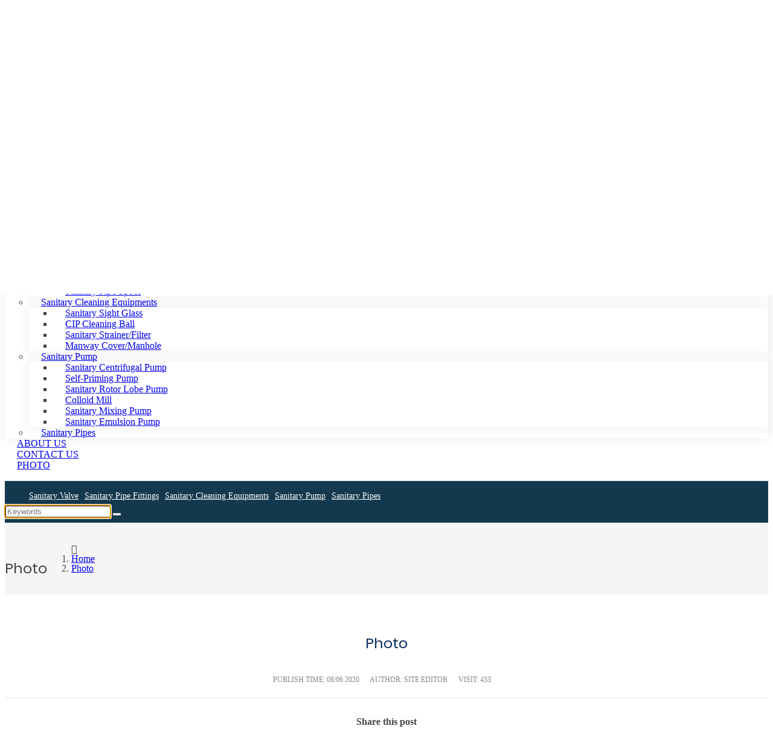

--- FILE ---
content_type: text/html; charset=utf-8
request_url: https://www.technologyvalve.com/photo/102
body_size: 11078
content:
<!DOCTYPE html>
<html lang="en-US" dir="ltr">
<head>
    <meta charset="utf-8">
<meta name="viewport" content="width=device-width,initial-scale=1,shrink-to-fit=no">
<meta name="format-detection" content="telephone=no">
<title>Photo - DEYI MACHINERY Co., Ltd</title>
<meta name="description" content="">
<meta property="og:type" content="article">
<meta property="og:title" content="Photo">
<meta property="og:image" content="https://39.tqsh.net/uploads/1m/2008/img_6867-640-640-!j.webp">
<meta property="og:url" content="https://www.technologyvalve.com/photo/102">
<meta property="og:description" content="">
<meta property="og:site_name" content="DEYI MACHINERY Co., Ltd">
<link rel="canonical" href="https://www.technologyvalve.com/photo/102">
<link rel="preconnect" id="link_cdn" href="https://39.tqsh.net" />
<link rel="preload" href="https://39.tqsh.net/shared/css/shared-pc-ltr.min.css?v=471222" as="style">
<script src="https://39.tqsh.net/shared/js/shared.min.js?v=471222" defer></script>
<link rel="stylesheet" href="https://39.tqsh.net/shared/css/shared-pc-ltr.min.css?v=471222">
<link rel="preload" href="https://39.tqsh.net/shared/fonts/cmsfont2.woff2?v=471222" as="font" type="font/woff2" crossorigin>
<style>
    @font-face {font-display: swap;font-family: "CmsFont";font-style: normal;font-weight: normal;src: url('https://39.tqsh.net/shared/fonts/cmsfont2.woff2?v=471222') format('woff2');}
</style>

<script>
    var site={lic:'bvnmllzhbh',contextMenu:false,flowTrack:true,trackDays:90,enableAnalytics:false,email:'',hash:'MTc2OTI1MDExMDIxNw==',ip:'3.136.84.200',status:200}
    var conversion = [];
</script>
            <script type="application/ld+json">
            [            ]
            </script>

<style>@font-face{font-family:"Poppins";src:url("../dist/fonts/Poppins/Poppins-400.woff2") format("woff2"),url("../dist/fonts/Poppins/Poppins-400.woff") format("woff");font-weight:400;font-style:normal;font-display:swap}@font-face{font-family:'Poppins';src:url('../dist/fonts/Poppins/Poppins-400.woff2') format('woff2'),url('../dist/fonts/Poppins/Poppins-400.woff') format('woff');font-weight:500;font-style:normal;font-display:swap}body{color:#444}@media(min-width:1350px){.container,.container-sm,.container-md,.container-lg,.container-xl{max-width:1250px}}.search-group .form-control{border-right-width:0;border-radius:12px 0 0 12px}.search-group .btn{border:1px solid #ced4da;border-left-width:0;border-radius:0 12px 12px 0}.form-feedback label{font-weight:400;text-transform:uppercase;font-size:.75rem}.form-feedback .btn{color:#777;color:#fff;background:#1d5991}.form-feedback .form-control{border-color:#eee}.top-bar{background:#243559;color:#fff;padding:6px 0;border-bottom:1px solid #e9e9e9}.top-bar .col-md-7 a{color:#fff;font-size:14px}.top-bar .icon{margin-right:.25rem;color:#fd5f16}.navbar-brand{padding:1.5rem 0}.company-name{font-size:1.5rem;color:#243559}.navbar-custom{top:0;z-index:2;background:#fff;border-bottom:1px solid #eee}.navbar-custom .navbar-nav{padding:0 0}.navbar-custom .navbar-nav .nav-link{position:relative;padding:1.25rem;text-align:center;text-transform:uppercase}.navbar-custom .navbar-nav .nav-link:hover,.navbar-custom .navbar-nav .nav-link:focus{color:#254c85}.navbar-custom .navbar-nav .active>.nav-link{color:#254c85}.navbar-custom .navbar-nav .active>.nav-link:before{background:#0496d9}.navbar-custom .navbar-nav .dropdown-item{padding:.75rem 1.25rem}.search-box{padding:8px 0}.search-key-list{margin:0;height:32px;line-height:32px;overflow:hidden}.search-key-list li{float:left}.search-key-list a{color:#fff;margin-right:10px;font-size:14px}.search-key-list a:hover{text-decoration:underline}header .header-top{color:#888}.navbar-brand{height:auto;padding:8px 15px}.icon-search{color:#fff}.search-group .btn,#searchKey{border-radius:0!important}.header-bottom{background:#14394e}.header-bottom li{list-style:none}.pad-1{padding:1rem 0}.pad-2{padding:2rem 0}.main-title{text-align:center}.main-title h2{font-weight:bold;font-size:1.9rem}.product-category-list{padding:0 1rem;border:1px #ccc solid}.cate-lines{border-bottom:1px #ccc solid;padding:7px 0}.cate-lines:last-child{border-bottom:0}.product-category-names{font-weight:bold}.product-detail-child-cate a{padding-right:1rem}.product-top-name a:hover{text-decoration:underline}.product-top-name h3{font-size:1.5rem}.product-category-list a:hover{text-decoration:underline}.other-about-us a{padding:7px 8px;background:#254c85;color:#fff}.other-about-us p{line-height:2em}.other-about-us h2{text-align:right;font-size:30px;color:#121010;font-weight:bold;line-height:1.4em}.product-cate-box{background:url("../../images/55152_6350.png") no-repeat fixed center center}.p-c-c section{height:100%}.p-c-c section img{width:100%}.p-c-c section p{height:130px}.p-c-c section a{color:#fff}.mar-1{margin-bottom:1rem}.p-c-c .read-more{background-color:#faf6f7;color:#333;border-radius:3px;padding:6px 46px}.p-c-c .cate-name{font-weight:bold}.p-c-c .p-c-s{background-color:rgba(37,76,133,.84);padding:1rem;color:#fff;position:relative;top:-60px}@media(max-width:992px){.navbar-custom .navbar-nav{padding:0;background:rgba(255,255,255,1)}.navbar-custom .navbar-nav>.nav-item{padding:0}.navbar-custom .navbar-nav .nav-link{padding:.875rem 1rem;text-align:left}.navbar-custom .navbar-nav .dropdown-item{padding:.875rem 1.5rem}}@media(max-width:576px){.navbar-brand{padding:12px 0}.navbar-brand>.img-fluid{max-width:260px}.company-name{font-size:1rem}}.main-wrapper{margin-top:60px}.layout-wrapper{padding:15px;border:1px solid #e9eef4;background:#fafafa;color:#777}.main-container{padding-top:40px;padding-bottom:40px}@media(max-width:768px){.main-container{padding-top:20px;padding-bottom:20px}}.sidebar{top:0;margin-bottom:1.25rem}.side-title{font-size:1.25rem;font-family:poppins;background:#fd5f16;color:#fff;padding:.75rem .875rem;margin-bottom:0}.sidebar .search-group .icon{color:#0188d3!important}.menu-collapse{border-radius:0 0 0;border:1px solid #e7e7e7}.menu-collapse .collapse-title{font-family:poppins;padding:.75rem .875rem;background:#14394e;color:#fafafa}.menu-collapse .collapse-title h5{font-size:1.25rem;font-weight:500}.menu-collapse .collapse-title .navbar-toggler{color:#fff}.menu-collapse .menu-link{transition:background-color ease .2s;color:#666;border-bottom:1px solid #e7e7e7}.menu-collapse ul ul .menu-link{padding:12px 16px 12px 30px}.menu-collapse .menu-link:before{content:"●";font-size:.75rem;margin-right:5px;color:#999}.menu-collapse .menu-link:hover{background:#f6f6f6}.menu-collapse .menu-link.active{background:#f6f6f6;color:#14394e}.menu-horizontal .nav-item{margin:0 .25rem}.menu-horizontal .nav-link{padding:.75rem 1rem;background:#f2f2f2;border-radius:0;color:#666}.menu-horizontal .nav-link.active{background:#e20001;color:#fff}.menu-horizontal-child{background:#f2f2f2}@media(max-width:768px){.menu-horizontal .nav-item{margin:0}.menu-horizontal-child{justify-content:left}.menu-horizontal-child .nav-link{padding:.5rem 1.5rem}}.page-title{display:flex;display:-ms-flexbox;padding:1.25rem 0;min-height:68px;background-size:cover;line-height:1;background:#f5f5f5;align-items:center}.page-title .container-xl{display:-ms-flexbox;display:flex;justify-content:space-between}.page-title .title{font-family:poppins;font-weight:600;margin-bottom:0;font-size:1.5rem;font-weight:500;text-align:center;align-self:center}.page-title .breadcrumb{align-items:center;justify-content:center}.page-title .breadcrumb:before{font-family:cmsfont;content:"";margin-right:.25rem}.page-main-title{font-size:1.25rem;padding:.75rem 1rem;margin-bottom:1.5rem;font-weight:600;background:#f2f2f2}.page-sub-title{position:relative;margin-bottom:20px;font-family:poppins;font-size:1.25rem;font-weight:500}@media(max-width:768px){.page-title{padding:1rem 0;min-height:60px}.page-title .container-xl{flex-direction:column;justify-content:start}.page-title .title{font-size:1.25rem;margin-bottom:.5rem}.page-title .breadcrumb:before{display:none;margin-right:0}}.side-wrapper{background:#f5f5f5;padding:25px 20px;margin-bottom:1.5rem}.side-wrapper .title{font-family:poppins;margin-bottom:1rem;font-size:1rem;font-weight:600;color:#ef470d;text-transform:uppercase}.media-article{margin-top:1.25rem}.media-article img{max-width:60px;margin-right:12px}.media-article .post-title{font-size:.875rem;font-weight:normal;margin-bottom:2px;line-height:1.5}.media-article .post-title a{transition:color ease .2s}.media-article .post-title a:hover{color:#c42729}.media-article time{font-size:.75rem;color:#8c95a2}.side-wrapper .product-col .card-title{padding:.5rem .25rem;font-size:.75rem}.side-wrapper .product-col .card-thumb{border:1px solid #fff}@media(max-width:992px){.side-wrapper{padding:25px 20px}.media-article img{max-width:90px}}.category-wrapper{margin-bottom:0}.category-title{margin-bottom:1rem;border-bottom:1px solid #e2e2e2}.category-title h3 a{font-size:1.25rem;color:#333;font-weight:600}.category-title .more{display:flex;display:-ms-flexbox;text-transform:uppercase;color:#fd5f16;align-items:center}.category-summary{line-height:1.6}.category-summary ul,.category-summary ol{padding:0;list-style-type:none}@media(max-width:576px){.category-summary{display:none}}.product-row{display:block;margin-bottom:2rem;padding:1rem;background:#f9f9f9}.product-row .card-thumb{border:0 solid #9f9f9e;padding:3px}.product-row .card-body{padding:0 1.25rem}.product-row .card-title{margin-bottom:.75rem;font-size:1rem;font-weight:600}.product-row .card-text{font-size:.875rem}.product-row time{display:block;font-size:1.5rem;font-weight:600}.product-row .more{display:block;align-items:end;justify-content:flex-end}.product-row .link{background:#342c2a;color:#fff;display:inline-block;padding:3px 5px}@media(max-width:768px){.product-row .card-body{padding:1.25rem 0 0}}.product-col{margin-bottom:1.25rem}.product-col .card{height:100%}.product-col .card-title{text-align:center;flex-grow:1;font-size:14px;font-weight:normal;margin:0;padding:.75rem .5rem}.product-col .card-title a{color:#1f365c;transition:all ease .2s}.product-col .card-title a:hover{color:#c42829}.product-col .card-thumb{border:2px solid #eee;display:block}.product-col .card-body{font-size:.75rem;padding:.75rem;flex-grow:0}.article-row{margin-bottom:1.875rem;background:#f9f9f9;padding:1rem}.article-row .card-body{padding:0 1.25rem}.article-row .title{font-family:poppins;font-size:1rem;font-weight:300;margin-bottom:.75rem}.article-row .title a{color:#1f365c;transition:color .2s ease}.article-row .title a:hover{color:#ef470d}.article-row p{padding:15px 0;margin-bottom:0;color:#666;border-top:1px solid #ececec;line-height:1.7}.article-row .card-text{font-size:1rem}.article-row time{display:block;font-size:.75rem;color:#1f365c}.article-row .more{display:block;align-items:end;justify-content:flex-end}.article-row .link{background:#342c2a;color:#fff;display:inline-block;padding:3px 5px}@media(max-width:768px){.article-row .card-body{padding:1.25rem 0 0}.article-row h3{font-size:1rem}}.article-col{margin-bottom:1.25rem}.article-col .card{height:100%;box-shadow:0 5px 20px rgba(0,0,0,.1)}.article-col .card-body{flex-grow:1;padding:15px 15px}.article-col .card-title{font-family:poppins;font-size:.875rem;font-weight:400;margin:0;padding:.5rem 0;color:#0c2e60;transition:all ease .2s}.article-col .card-title:hover{color:#ef470d}.article-col time{display:block;font-size:.75rem;color:#83868c;text-transform:uppercase}.img-col{margin-bottom:1.25rem}.img-col .card{border:1px solid #ccc;height:100%}.img-col .card-title{flex-grow:1;margin:0;padding:.5rem .75rem;background:#eee;text-align:center}.cert-row{margin-bottom:1.5rem;padding-bottom:1.5rem;border-bottom:1px solid #5e5a59}.cert-row .card-body{padding:0 1.25rem}.cert-row .card-thumb{background:#eee;padding:1rem;text-align:center}.cert-row .card-title{font-weight:600;font-size:1.5rem}.cert-row:hover{color:#274373}@media(max-width:576px){.cert-row .card-body{padding:1.25rem 0}.cert-row .card-title{font-size:1.25rem}}.cert-col{margin-bottom:1.25rem}.cert-col .card{height:100%}.cert-col .card-thumb{border:1px solid #bbb}.cert-col .card-title{display:-ms-flexbox;display:flex;justify-content:center;align-items:center;flex-grow:1;margin:0;background:#eee;padding:.5rem .75rem;margin-top:.5rem;text-align:center}.down-col{margin-bottom:1.5rem}.down-col .card{border:1px solid #f2f2f2;height:100%}.down-col .card-title{flex-grow:1;background:#f2f2f2;padding:1rem .75rem;margin:0;transition:all ease .2s}.down-col .card-thumb:hover img{opacity:.8}.down-col:hover .card-title{background:#e9f6fe;color:#204480}.down-col .card-title .icon{font-size:1.5rem;padding:0 .5rem;color:#cd3a26}.video-col{margin-bottom:1.5rem}.video-col .card{height:100%;border:1px solid #f2f2f2}.video-col .card-title{display:flex;display:-ms-flexbox;justify-content:center;align-items:center;flex-grow:1;margin:0;padding:.75rem .5rem;text-align:center;background:#6495ed;color:#fff;font-size:.875rem}.content-wrapper{line-height:1.7;background:#fff;margin-bottom:1.5rem}.content-wrapper img{max-width:100%!important;height:auto!important}.content-wrapper ol{margin-left:1em;padding-left:1em}.content-wrapper video{max-width:100%!important;height:auto!important}.content-wrapper iframe{max-width:100%}.content-wrapper table{width:100%;margin-bottom:1rem;color:#212529}.content-wrapper table th,.content-wrapper table td{padding:.5rem;vertical-align:middle;border:1px solid #dee2e6;text-align:center}.content-wrapper table tbody tr:nth-of-type(odd){background-color:rgba(0,0,0,.03)}.content-wrapper table tbody tr:hover{background-color:rgba(0,0,0,.075);color:#555}.content-wrapper .nav-tabs{background:#fafcff}.content-wrapper .nav-link{padding:.75rem 1.75rem;border-color:transparent #dee2e6 transparent transparent!important}.content-wrapper .nav-tabs .active{font-weight:600;border-top:solid 2px #e64545!important}.content-wrapper.product{border:1px solid #e9eef4}.content-wrapper.product .content{padding:1.5rem 1rem}.content-wrapper.product .content h2,.content-wrapper.product .content h3{font-family:poppins;font-size:1rem;font-weight:500!important;color:#0c2e60}.content-wrapper.article .content{color:#777}.content-wrapper header{text-align:center;margin-bottom:1rem}.content-wrapper header span{margin-right:15px}.content-wrapper .sub-title{font-size:1.75rem;font-weight:600;display:block}.content-wrapper.article .content{color:#777}.content-wrapper.article .title{color:#0c2e60;font-family:poppins;font-size:1.5rem;font-weight:500}.content-wrapper.article .summary{padding-bottom:20px;margin:30px 0;font-size:.75rem;text-transform:uppercase;color:#83868c;border-bottom:1px solid #e0e4e6}.content-wrapper.article .summary span{margin-right:15px}@media(max-width:768px){.content-wrapper .title{font-size:1.25rem}.content-wrapper.product .content{padding:1.5rem 1rem}}.post-navigation{padding:25px 0;margin-top:30px;margin-bottom:15px;border-top:1px solid #e6e6e6;border-bottom:1px solid #e6e6e6}.post-navigation .col-12{padding-bottom:.5rem}.post-navigation span{margin-bottom:5px;font-size:.75rem;display:block;text-transform:uppercase}.post-navigation .icon{font-size:1.25rem;color:#aaa}.post-navigation a{color:#1f365c;font-weight:500}@media(max-width:992px){.post-navigation .col-12{text-align:center}}.share-box{text-align:center}.share-box p{font-weight:600}.page-link{padding:.5rem .875rem}.page-item.active .page-link{color:#fff;background-color:#444;border-color:#444}.product-head{margin-bottom:1.5rem;background:#fff}.product-head .title{font-size:1rem;color:#333;font-weight:600;border-bottom:1px solid #ddd;padding-bottom:15px;margin-bottom:20px}.product-head .btn-main{display:block;background:#1d5991;color:#fff;font-size:1rem;padding:.4rem .75rem}.product-head .btn-main .icon{margin-right:.25rem}.product-service{text-align:center;padding:20px 0}.product-service>a:first-child{margin-right:15px}.product-feedback{display:inline-block;background:#f3912c;color:#fff;padding:6px 16px}.product-down{display:inline-block;background:#dd0804;color:#fff;padding:6px 16px}footer{background:#073763;color:#f2f2f2;padding-top:60px}footer .container-xl [class*="col-"]{margin-bottom:20px}footer h6{font-family:poppins;font-size:1rem;margin-bottom:15px}footer a{color:rgba(255,255,255,.8)}footer a:hover{color:#457cba}footer ul>li{padding:4px 0}footer ul>li:before{font-family:cmsfont;content:"";margin-right:5px}footer .contact-info p{margin:0 0 8px}footer .contact-info .icon{margin-right:5px}.footer-bottom{padding:1rem 0;background:#222}.footer-bottom .container-xl{text-align:center;padding-top:15px;padding-bottom:15px}.footer-bottom .container-xl{border-top:1px solid #444}.footer-company-msg{line-height:1.7}.footer-logo{width:80%;margin:1rem 0}#faq-page .card{margin-bottom:1rem}#faq-page .card-header{background:#f6f6f6;font-size:1rem;font-weight:300;padding:1rem .75rem;margin-bottom:0;cursor:pointer}#faq-page .card-header:hover{background:#f2f2f2}#faq-page .card-body{padding:1rem;border:1px solid #eee}.home-title{font-family:poppins;position:relative;text-align:center;margin-bottom:15px;font-size:1.75rem}.home-title:after{display:block;content:"";width:60px;height:3px;background:#fd5f16;margin:3px auto 0}.home-products{padding:2rem 0}.home-products .summary{text-align:center;font-weight:400;color:#666}.home-nav .nav-item{padding:.25rem}.home-nav .nav-link{background:#f2f3f4;border-radius:8px;transition:background ease .2s}.home-nav .nav-link:hover{background:#0494c5;color:#fff}.home-company{padding:5rem 0;background:#f9f9f9;background-repeat:no-repeat;background-size:cover;line-height:1.75rem}.home-company h3{font-family:poppins;font-size:1.75rem}.home-company h3:after{display:block;content:"";width:80px;height:3px;background:#fd5f16;margin:3px 0 0}.home-company .more{display:inline-block;background:#fd5f16;color:#fff;transition-duration:.3s;border-radius:0;color:#fff;padding:.5rem 2.5rem;border-radius:12px}.home-company .more:hover{background:#333;color:#fff}.home-strength{background:#f6f6f6;padding:2.5rem 0;color:#243559}.home-strength i{font-size:2rem;color:#fd5f16}.home-strength h6{font-size:1.25rem;margin-top:.7rem}.home-application{padding:1.5rem 0}.home-application .card-title{background:#4f95da!important}.home-application .card-title a{color:#fff}.home-quick{background-size:cover;background-repeat:no-repeat;margin-top:2rem;padding:8rem 0;color:#fff}.home-quick p{margin-bottom:0}.home-quick .media{border:3px solid #0494db;margin-bottom:1.25rem}.home-quick .media-left{padding:.75rem 1rem;font-size:2.5rem;color:#0494db;font-weight:700}.home-quick .media-body{padding:1rem 0}.home-quick h6{font-size:1.25rem;font-weight:600}@media(max-width:768px){.home-quick{padding:4rem 0}footer{padding-top:20px}}.home-news{padding:2rem 0}.home-news .more{display:inline-block;background:#fd5f16;transition-duration:.3s;border-radius:0;color:#fff;padding:.7rem 2.5rem;border-radius:15px}.home-news .more:hover{background:#333;color:#fff}.widget{margin-bottom:1rem}.widget.border{border:1px solid #e7e7e7}.widget-header{padding:.875rem;background:#073763;color:#fafafa}.widget-header .title{position:relative;font-size:20px;font-weight:500;color:#fff;margin:0}.widget-collapse .menu-item{border-bottom:solid 1px #f2f2f2}.widget-collapse .menu-item:last-child{border-bottom:0}.widget-collapse>.menu-item>.menu-link{font-weight:bold;font-size:16px}.widget-collapse .menu-link{transition:background-color ease .2s;color:#666;padding:10px 7px;font-size:14px}.widget-collapse .menu-link:before{content:"●";font-size:.75rem;margin-right:5px;color:#999}.widget-collapse .menu-item:hover{color:#073763;background:#f8f9fa}.widget-collapse .menu-item:hover a{color:#073763}.widget-collapse .sub-menu .menu-link{padding-left:16px}.widget-collapse .third-menu .menu-link{padding-left:28px}.widget-collapse .menu-item.active .menu-link{color:#073763}.widget-collapse .drop:after{font-family:cmsfont;content:"";transition:transform .2s ease-in-out;color:#777}.widget-collapse .drop.collapsed:after{transform:rotate(-180deg)}.navbar .dropdown-menu{box-shadow:0 0 20px 3px rgba(0,0,0,.05)}.navbar .dropdown-menu .dropdown-item:hover{background:#eee}.btn-inquiry{background:#dd2821;color:#fff;background:#dd2821;padding:.6rem 0;font-size:16px}.btn-inquiry:hover{opacity:.8;color:#fff}.mb-3{margin-bottom:1rem}@media(max-width:768px){.widget-header .drop:after{color:#fff}.widget-header{margin-bottom:15px}.sidebar{border-width:0;padding:0;background:#fff}footer .container-xl [class*="col-"]{margin-bottom:0}footer{padding-bottom:3rem}}.p-c-c .read-more:hover{background:#073763;color:#fff}@media(max-width:800px){.footer-bottom,.other-about-us p,.main-title p,.product-detail-child-cate a{font-size:14px}.product-top-name h3{font-size:18px}.p-c-c section p{height:auto}.other-about-us h2{font-size:20px}}</style>
</head>
<body>
    <header id="header" class="header">
    <nav class="navbar navbar-custom navbar-expand-lg  position-sticky">
        <div class="container-xl position-static">
            <button type="button" class="navbar-toggler" aria-label="toggle" data-bs-toggle="collapse" data-bs-target="#header-nav">
                <span class="icon icon-bars"></span>
            </button>
            
                <div class="collapse navbar-collapse justify-content-end" id="header-nav">
                    <ul class="navbar-nav navbar-nav-scroll">
                        <li class="nav-item">
                            <a href="https://www.technologyvalve.com/" class="nav-link">Home</a>
                        </li>
                        <li class="nav-item"><a href="https://www.technologyvalve.com/sanitary-valve" class="nav-link">Sanitary Valves</a></li>
                        <li class="nav-item"><a href="https://www.technologyvalve.com/sanitary-pipe-fittings" class="nav-link">SANITARY PIPE FITTINGS</a></li>
                                <li class="nav-item dropdown" data-bs-desktop>
                                    <a href="https://www.technologyvalve.com/products" class="nav-link dropdown-toggle" data-bs-toggle="dropdown">Products</a>
        <ul class="dropdown-menu" data-bs-popper>
                        <li class="dropend" data-bs-desktop>
                            <a href="https://www.technologyvalve.com/sanitary-valve" class="dropdown-item dropdown-toggle" data-bs-toggle="dropdown">Sanitary Valve</a>
                            <ul class="dropdown-menu" data-bs-popper>
                                    <li>
                                        <a href="https://www.technologyvalve.com/sanitary-ball-valve" class="dropdown-item">Sanitary Ball Valve</a>
                                    </li>
                                    <li>
                                        <a href="https://www.technologyvalve.com/sanitary-butterfly-valve" class="dropdown-item">Sanitary Butterfly Valve</a>
                                    </li>
                                    <li>
                                        <a href="https://www.technologyvalve.com/sanitary-check-valve" class="dropdown-item">Sanitary Check Valve</a>
                                    </li>
                                    <li>
                                        <a href="https://www.technologyvalve.com/sanitary-sample-cock-valve" class="dropdown-item">Sanitary Sample Cock Valve</a>
                                    </li>
                                    <li>
                                        <a href="https://www.technologyvalve.com/sanitary-diaphragm-valve" class="dropdown-item">Sanitary Diaphragm Valve</a>
                                    </li>
                                    <li>
                                        <a href="https://www.technologyvalve.com/sanitary-divert-valve" class="dropdown-item">Sanitary Divert Valve</a>
                                    </li>
                                    <li>
                                        <a href="https://www.technologyvalve.com/sanitary-angle-seat-valve" class="dropdown-item">Sanitary Angle Seat Valve</a>
                                    </li>
                                    <li>
                                        <a href="https://www.technologyvalve.com/sanitary-mix-proof-valve" class="dropdown-item">Sanitary Mix-Proof Valve</a>
                                    </li>
                                    <li>
                                        <a href="https://www.technologyvalve.com/sanitary-safety-relief-valve" class="dropdown-item">Sanitary Safety Relief Valve</a>
                                    </li>
                            </ul>
                        </li>
                        <li class="dropend" data-bs-desktop>
                            <a href="https://www.technologyvalve.com/sanitary-pipe-fittings" class="dropdown-item dropdown-toggle" data-bs-toggle="dropdown">Sanitary Pipe Fittings</a>
                            <ul class="dropdown-menu" data-bs-popper>
                                    <li>
                                        <a href="https://www.technologyvalve.com/sanitary-elbow" class="dropdown-item">Sanitary Elbow</a>
                                    </li>
                                    <li>
                                        <a href="https://www.technologyvalve.com/sanitary-bend" class="dropdown-item">Sanitary Bend</a>
                                    </li>
                                    <li>
                                        <a href="https://www.technologyvalve.com/sanitary-cross" class="dropdown-item">Sanitary Cross</a>
                                    </li>
                                    <li>
                                        <a href="https://www.technologyvalve.com/sanitary-tee" class="dropdown-item">Sanitary Tee</a>
                                    </li>
                                    <li>
                                        <a href="https://www.technologyvalve.com/sanitary-reducer" class="dropdown-item">Sanitary Reducer</a>
                                    </li>
                                    <li>
                                        <a href="https://www.technologyvalve.com/sanitary-union" class="dropdown-item">Sanitary Union</a>
                                    </li>
                                    <li>
                                        <a href="https://www.technologyvalve.com/stanitary-pipe-holder" class="dropdown-item">Stanitary Pipe holder</a>
                                    </li>
                                    <li>
                                        <a href="https://www.technologyvalve.com/sanitary-ferrule-clamp" class="dropdown-item">Sanitary Ferrule Clamp</a>
                                    </li>
                                    <li>
                                        <a href="https://www.technologyvalve.com/sanitary-ferrule-and-adaptor" class="dropdown-item">Sanitary Ferrule and Adaptor</a>
                                    </li>
                                    <li>
                                        <a href="https://www.technologyvalve.com/sanitary-pipe-spool" class="dropdown-item">Sanitary Pipe Spool</a>
                                    </li>
                            </ul>
                        </li>
                        <li class="dropend" data-bs-desktop>
                            <a href="https://www.technologyvalve.com/sanitary-cleaning-equipments" class="dropdown-item dropdown-toggle" data-bs-toggle="dropdown">Sanitary Cleaning Equipments</a>
                            <ul class="dropdown-menu" data-bs-popper>
                                    <li>
                                        <a href="https://www.technologyvalve.com/sanitary-sight-glass" class="dropdown-item">Sanitary Sight Glass</a>
                                    </li>
                                    <li>
                                        <a href="https://www.technologyvalve.com/cip-cleaning-ball" class="dropdown-item">CIP Cleaning Ball</a>
                                    </li>
                                    <li>
                                        <a href="https://www.technologyvalve.com/sanitary-strainer-filter" class="dropdown-item">Sanitary Strainer/Filter</a>
                                    </li>
                                    <li>
                                        <a href="https://www.technologyvalve.com/manway-cover-manhole" class="dropdown-item">Manway Cover/Manhole</a>
                                    </li>
                            </ul>
                        </li>
                        <li class="dropend" data-bs-desktop>
                            <a href="https://www.technologyvalve.com/sanitary-pump" class="dropdown-item dropdown-toggle" data-bs-toggle="dropdown">Sanitary Pump</a>
                            <ul class="dropdown-menu" data-bs-popper>
                                    <li>
                                        <a href="https://www.technologyvalve.com/sanitary-centrifugal-pump" class="dropdown-item">Sanitary Centrifugal Pump</a>
                                    </li>
                                    <li>
                                        <a href="https://www.technologyvalve.com/self-priming-pump" class="dropdown-item">Self-Priming Pump</a>
                                    </li>
                                    <li>
                                        <a href="https://www.technologyvalve.com/sanitary-rotor-lobe-pump" class="dropdown-item">Sanitary Rotor Lobe Pump</a>
                                    </li>
                                    <li>
                                        <a href="https://www.technologyvalve.com/colloid-mill" class="dropdown-item">Colloid Mill</a>
                                    </li>
                                    <li>
                                        <a href="https://www.technologyvalve.com/sanitary-mixing-pump" class="dropdown-item">Sanitary Mixing Pump</a>
                                    </li>
                                    <li>
                                        <a href="https://www.technologyvalve.com/sanitary-emulsion-pump" class="dropdown-item">Sanitary Emulsion Pump</a>
                                    </li>
                            </ul>
                        </li>
                        <li>
                            <a href="https://www.technologyvalve.com/sanitary-pipes" class="dropdown-item">Sanitary Pipes</a>
                        </li>
        </ul>
                                </li>
                                <li class="nav-item">
                                    <a href="https://www.technologyvalve.com/about-us" class="nav-link">About Us</a>
                                </li>
                                <li class="nav-item">
                                    <a href="https://www.technologyvalve.com/contact-us" class="nav-link">Contact Us</a>
                                </li>
                                <li class="nav-item">
                                    <a href="https://www.technologyvalve.com/photo" class="nav-link active">Photo</a>
                                </li>
                    </ul>
                </div>
        </div>
    </nav>
    <div class="container-full header-bottom">
        <div class="container-xl">
            <div class="row search-box">
                <ul class="search-key-list col-md-8 col-12 hide">
                        <li><a href="https://www.technologyvalve.com/sanitary-valve" target="">Sanitary Valve</a></li>
                        <li><a href="https://www.technologyvalve.com/sanitary-pipe-fittings" target="">Sanitary Pipe Fittings</a></li>
                        <li><a href="https://www.technologyvalve.com/sanitary-cleaning-equipments" target="">Sanitary Cleaning Equipments</a></li>
                        <li><a href="https://www.technologyvalve.com/sanitary-pump" target="">Sanitary Pump</a></li>
                        <li><a href="https://www.technologyvalve.com/sanitary-pipes" target="">Sanitary Pipes</a></li>
                </ul>
                <div class="search-group d-inline-block col-md-4 pad-left col-12">
                    <div class="input-group search-group">
                        <input type="search" autocomplete="off" autofocus="" id="searchKey" class="form-control" data-type="product" aria-label="keywords" data-pagesize="12" placeholder="Keywords" onkeyup="cms.search(event)" />
<button type="button" class="btn" data-input="searchKey" aria-label="search" data-provider="search">
    <i class="icon icon-search"></i>
</button>
                    </div>
                </div>
            </div>
        </div>
    </div>
</header>

    
    <div class="page-title ">
        <div class="container-xl">
            <h4 class="title">Photo</h4>
            <ol class="breadcrumb" itemscope itemtype="http://schema.org/BreadcrumbList">
            <li class="breadcrumb-item" itemprop="itemListElement" itemscope itemtype="http://schema.org/ListItem">
                <a itemprop="item" href="https://www.technologyvalve.com/">
                    <span itemprop="name">Home</span>
                </a>
                <meta itemprop="position" content="1"/>
            </li>
            <li class="breadcrumb-item" itemprop="itemListElement" itemscope itemtype="http://schema.org/ListItem">
                <a itemprop="item" href="https://www.technologyvalve.com/photo">
                    <span itemprop="name">Photo</span>
                </a>
                <meta itemprop="position" content="2"/>
            </li>
</ol>
        </div>
    </div>
    <div class="container-xl main-container">
        <div class="row">
            <div class="col-lg-8">
                <article class="content-wrapper article  mb-4">
                    <header>
                        <h1 class="title">Photo</h1>
                        <div class="summary"><span>Publish Time: <time>08/06 2020</time></span> <span>Author: Site Editor</span> <span>Visit: 433</span></div>
                    </header>
                    <section class="content">
                        
                    </section>
                </article>
                <div class="share-box">
                    <p>Share this post</p>
                    <div class="social" data-provider="social-share">
    <span class="social-item social-facebook share-facebook" data-social="facebook"></span>
    <span class="social-item social-twitter share-twitter" data-social="twitter"></span>
    <span class="social-item social-linkedin share-linkedin" data-social="linkedin"></span>
    
</div>
                </div>
                <div class="d-none">
    <a href="https://www.zwgearbox.com/blog/12v-dc-motor-high-torque-low-rpm">high torque dc motor</a>
    <a href="https://www.zwgearbox.com/planetary-gearbox">small gearbox</a>
    <a href="https://www.zwgearbox.com/gear-motors">micro dc motors</a>
    <a href="https://www.zwgearbox.com/brushless-dc-motor">micro brushless motor</a>
    <a href="https://www.prosemicsr.com/current-sensing-resistors">Current Sense Resistors</a >
</div>
                <div class="post-navigation">
                    <div class="row no-gutters">
                        <div class="col-12 col-lg-5">
                                <span>Previous</span>
<a href="https://www.technologyvalve.com/photo/103">Photo</a>                        </div>
                        <div class="col-lg-2 justify-content-center align-items-center d-none d-lg-flex">
                            <a href="https://www.technologyvalve.com/photo"><i class="icon icon-table"></i></a>
                        </div>
                        <div class="col-12 col-lg-5">
                                <span>Next</span>
<a href="https://www.technologyvalve.com/photo/101">Photo</a>                        </div>
                    </div>
                </div>
            </div>
            <aside class="col-lg-4">
                <div class="sidebar mb-0">
                    <section class="side-wrapper">
                        <h5 class="title">Recent News</h5>
                            <article class="media media-article">
                                <img src="https://39.tqsh.net/uploads/1m/2008/img_6387-640-640-!j.webp" alt="Photo" class="mr-3"/>
                                <div class="media-body">
                                    <h6 class="post-title"><a href="https://www.technologyvalve.com/photo/103">Photo</a></h6>
                                    <time>06 August 2020</time>
                                </div>
                            </article>
                            <article class="media media-article">
                                <img src="https://39.tqsh.net/uploads/1m/2008/img_6380-640-640-!j.webp" alt="Photo" class="mr-3"/>
                                <div class="media-body">
                                    <h6 class="post-title"><a href="https://www.technologyvalve.com/photo/104">Photo</a></h6>
                                    <time>06 August 2020</time>
                                </div>
                            </article>
                            <article class="media media-article">
                                <img src="https://39.tqsh.net/uploads/1m/2008/img_7102-640-640-!j.webp" alt="Photo" class="mr-3"/>
                                <div class="media-body">
                                    <h6 class="post-title"><a href="https://www.technologyvalve.com/photo/101">Photo</a></h6>
                                    <time>06 August 2020</time>
                                </div>
                            </article>
                            <article class="media media-article">
                                <img src="https://39.tqsh.net/uploads/1m/2008/img_7221-640-640-!j.webp" alt="Photo" class="mr-3"/>
                                <div class="media-body">
                                    <h6 class="post-title"><a href="https://www.technologyvalve.com/photo/99">Photo</a></h6>
                                    <time>06 August 2020</time>
                                </div>
                            </article>
                    </section>
                    <section class="side-wrapper mb-0">
                        <h5 class="title">Recommend Products</h5>
                        <div class="row fix-row">
                        </div>
                    </section>
                </div>
            </aside>
        </div>
    </div>
    <footer class="">
    <div class="container-xl">
        <div class="row">
            <div class="col-md-6">
                <div class="row">
                    <div class="col-md-6">
                        <h6>Sanitary Valve</h6>
                        <ul class="list-unstyled">
                            <li><a href="https://www.technologyvalve.com/sanitary-ball-valve" target="">Sanitary Ball Valve</a></li>
                            <li><a href="https://www.technologyvalve.com/sanitary-butterfly-valve" target="">Sanitary Butterfly Valve</a></li>
                            <li><a href="https://www.technologyvalve.com/sanitary-check-valve" target="">Sanitary Check Valve</a></li>
                            <li><a href="https://www.technologyvalve.com/sanitary-sample-cock-valve" target="">Sanitary Sample Cock Valve</a></li>
                            <li><a href="https://www.technologyvalve.com/sanitary-diaphragm-valve" target="">Sanitary Diaphragm Valve</a></li>
                            <li><a href="https://www.technologyvalve.com/sanitary-divert-valve" target="">Sanitary Divert Valve</a></li>
                            <li><a href="https://www.technologyvalve.com/sanitary-angle-seat-valve" target="">Sanitary Angle Seat Valve</a></li>
                            <li><a href="https://www.technologyvalve.com/sanitary-mix-proof-valve" target="">Sanitary Mix-Proof Valve</a></li>
                            <li><a href="https://www.technologyvalve.com/sanitary-safety-relief-valve" target="">Sanitary Safety Relief Valve</a></li>
                        </ul>
                    </div>
                    <div class="col-md-6">
                        <h6>Sanitary Pipe Fittings</h6>
                        <ul class="list-unstyled">
                            <li><a href="https://www.technologyvalve.com/sanitary-elbow" target="">Sanitary Elbow</a></li>
                            <li><a href="https://www.technologyvalve.com/sanitary-bend" target="">Sanitary Bend</a></li>
                            <li><a href="https://www.technologyvalve.com/sanitary-cross" target="">Sanitary Cross</a></li>
                            <li><a href="https://www.technologyvalve.com/sanitary-tee" target="">Sanitary Tee</a></li>
                            <li><a href="https://www.technologyvalve.com/sanitary-reducer" target="">Sanitary Reducer</a></li>
                            <li><a href="https://www.technologyvalve.com/sanitary-union" target="">Sanitary Union</a></li>
                            <li><a href="https://www.technologyvalve.com/stanitary-pipe-holder" target="">Stanitary Pipe holder</a></li>
                            <li><a href="https://www.technologyvalve.com/sanitary-ferrule-clamp" target="">Sanitary Ferrule Clamp</a></li>
                            <li><a href="https://www.technologyvalve.com/sanitary-ferrule-and-adaptor" target="">Sanitary Ferrule and Adaptor</a></li>
                            <li><a href="https://www.technologyvalve.com/sanitary-pipe-spool" target="">Sanitary Pipe Spool</a></li>
                        </ul>
                    </div>
                    <div class="col-md-6">
                        <h6>Sanitary Cleaning Equipments</h6>
                        <ul class="list-unstyled">
                            <li><a href="https://www.technologyvalve.com/sanitary-sight-glass" target="">Sanitary Sight Glass</a></li>
                            <li><a href="https://www.technologyvalve.com/cip-cleaning-ball" target="">CIP Cleaning Ball</a></li>
                            <li><a href="https://www.technologyvalve.com/sanitary-strainer-filter" target="">Sanitary Strainer/Filter</a></li>
                            <li><a href="https://www.technologyvalve.com/manway-cover-manhole" target="">Manway Cover/Manhole</a></li>
                        </ul>
                    </div>
                    <div class="col-md-6">
                        <h6>Sanitary Pump</h6>
                        <ul class="list-unstyled">
                            <li><a href="https://www.technologyvalve.com/sanitary-centrifugal-pump" target="">Sanitary Centrifugal Pump</a></li>
                            <li><a href="https://www.technologyvalve.com/self-priming-pump" target="">Self-Priming Pump</a></li>
                            <li><a href="https://www.technologyvalve.com/sanitary-rotor-lobe-pump" target="">Sanitary Rotor Lobe Pump</a></li>
                            <li><a href="https://www.technologyvalve.com/colloid-mill" target="">Colloid Mill</a></li>
                            <li><a href="https://www.technologyvalve.com/sanitary-mixing-pump" target="">Sanitary Mixing Pump</a></li>
                            <li><a href="https://www.technologyvalve.com/sanitary-emulsion-pump" target="">Sanitary Emulsion Pump</a></li>
                        </ul>
                    </div>
                </div>
            </div>
            <div class="col-md-3 col-6">
                <h6>QUICK LINKS</h6>
                <ul class="list-unstyled">
                    <li><a href="/">Home</a></li>
                    <li><a href="https://www.technologyvalve.com/products" target="">Products</a></li>
                    <li><a href="https://www.technologyvalve.com/about-us" target="">About Us</a></li>
                    <li><a href="https://www.technologyvalve.com/contact-us" target="">Contact Us</a></li>
                    <li><a href="https://www.technologyvalve.com/photo" target="">Photo</a></li>
                </ul>
            </div>
            <div class="col-md-3 col-6">
                <h6>CONTACT US</h6>
                
                <p>Address: FLAT 01A, 10/F, HK</p>
            </div>
        </div>
    </div>
    <div class="footer-bottom text-center">
        Copyright © 2023 DEYI MACHINERY Co., Ltd All rights reserved
    </div>
</footer>
    <div class="side-share show-text">
                <div class="share-item">
            <div class="share-link" data-bs-toggle="modal" data-bs-target="#feedback_modal">
                <span class="share-ico message">Inquiry</span>
            </div>
        </div>
        <div class="share-item">
            <div class="share-link" data-provider="totop">
                <span class="share-ico totop"> Top</span>
            </div>
        </div>
    </div>
<!--Modal Dialog-->
<div class="modal fade" id="feedback_modal" data-bs-backdrop="static">
    <div class="modal-dialog modal-dialog-centered">
        <div class="modal-content">
            <div class="modal-header">
                <h4 class="modal-title" id="exampleModalLabel">Online Inquiry</h4>
                <button type="button" class="btn-close" data-bs-dismiss="modal" aria-label="Close"></button>
            </div>
            <div class="modal-body">
                <form class="form-feedback" novalidate>
                    <input type="hidden" name="PageName" value="Dialog Enquiry" />
                    <input type="hidden" name="web_data" value="" class="form-control" />
                    <div class="row g-3">
                        <div class="col-6">
                            <input type="text" name="Customer" placeholder="* Name" class="form-control" aria-label="Name" required />
                        </div>
                        <div class="col-6">
                            <input type="email" name="Email" placeholder="* Email" class="form-control" aria-label="Email" required />
                        </div>
                        <div class="col-6">
                            <input type="text" name="Phone" placeholder="Phone" class="form-control" aria-label="Phone" />
                        </div>
                        <div class="col-6">
                            <input type="text" name="Company" placeholder="Company" class="form-control" aria-label="Company" />
                        </div>
                        <div class="col-12">
                            <textarea name="Content" placeholder="* Inquiry Content" cols="20" rows="4" class="form-control" aria-label="Inquiry Content" required></textarea>
                        </div>
                        <div class="col-12">
                            <button type="button" class="btn" data-target="msg-47179037" data-process="Processing..." data-provider="post-message" data-track="google" data-event-name="Online Inquiry" data-event-category="Modal">Send Message</button>
                            <div class="feedback-result" id="msg-47179037"></div>
                        </div>
                    </div>
                </form>
            </div>
        </div>
    </div>
</div>
<script>
        </script>

</body>
</html>
